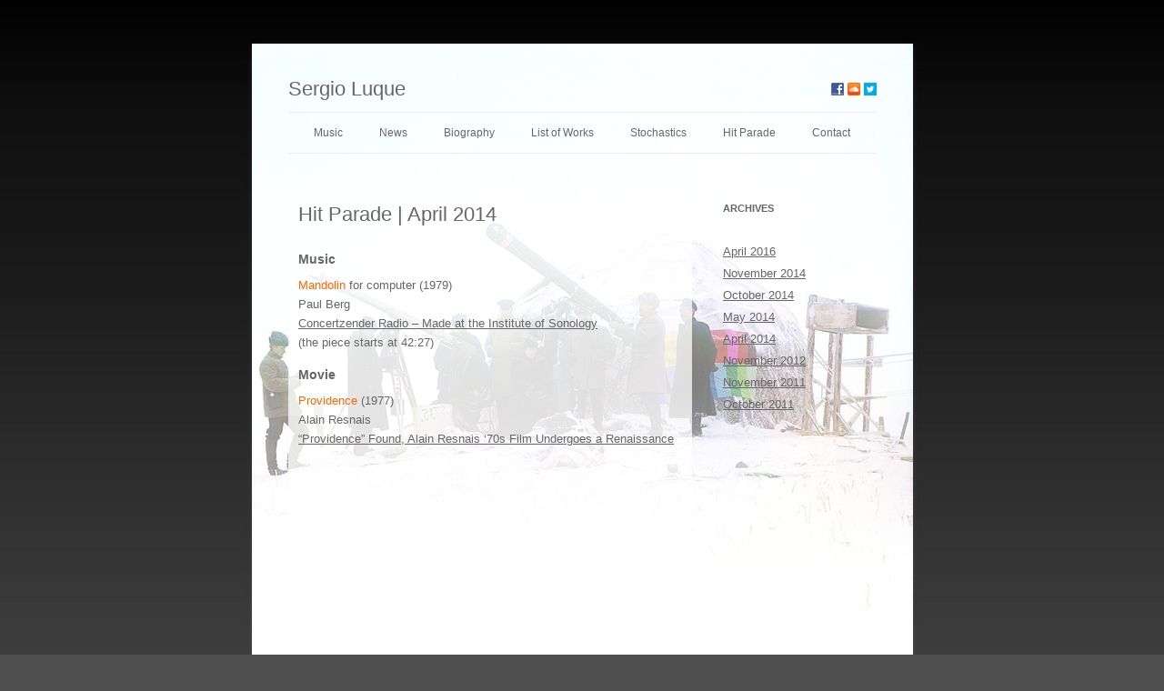

--- FILE ---
content_type: text/css
request_url: https://sergioluque.com/wp-content/themes/twentytwelve-child/style.css?ver=20190507
body_size: 842
content:
/*
 Theme Name:   Twenty Twelve Child
 Template:     twentytwelve
*/


@import url("../twentytwelve/style.css");


/* =Theme customization starts here
-------------------------------------------------------------- */
a:link { color: #666666 !important; }
a:visited { color: #666666 !important; }
a:hover { color: #ADC826 !important; }
.site {
    max-width: 46.21428571rem;
    overflow: hidden;
}
.site-header h1 {
    float:left;
}
.site-header h1 a {
    font-size: 22px;  
    font-weight:normal !important;
}
body {
	font-family: "Helvetica Neue",Arial,Helvetica,sans-serif;
	color: #666666;
}
body.custom-font-enabled {
	font-family: "Helvetica Neue",Arial,Helvetica,sans-serif;
}
.socialicons {
  float: right;
  margin-top: 19px;
  margin-bottom: -48px;
}
#page {
  background: url(../../../images/Image2.jpg) no-repeat;
  background-size: contain;
  background-color: white;
}
.main-navigation {
	margin-top: 3px;
	margin-top: 0.21428571rem;
	text-align: center;
}
.main-navigation ul.nav-menu {
 text-align: center;
}
.main-navigation li a {
	text-transform:none;
}
.main-navigation .current-menu-item > a,
.main-navigation .current_page_item > a {
	color: #ADC826 !important;
	font-weight:500 !important;
}
.main-navigation ul.nav-menu.toggled-on {
	background: url(../../../images/White.png);
	padding: 5%;
}
.post {
	width: 100%;
	background: url(../../../images/White.png);
	padding-left: 2.75%; padding-right: 2.75%;
	padding-top: 6px; padding-bottom: 24px !important;
	font-size: 90%;
}
.entry-meta {
	display: none;
}

.archive-header {
	display: none;
}
/*
.post .entry-header .entry-title {
	font-size: 1.5rem; /* 1.285714286rem;
}
*/
.post .entry-header h1{
	margin-bottom: 0px;
}
.post .entry-content p,
.post .entry-summary p {
 	margin: 0 0 12px 0;
}
.post .entry-content h4 {
 	margin-bottom: 6px;
 	margin-top: 6px;
}

.page .entry-header {
    display: none;
}
.page-id-5 .entry-content { margin-top: 48%; }
.page-id-5 #page { 
 	background: url(../../../images/Image.jpg) no-repeat;
 	background-size: contain;
	background-color: white;
}

.page-id-12 .entry-content,
.page-id-38 .entry-content,
/* .page-id-34 .entry-content, */
.page-id-15 .entry-content,
.page-id-57 .entry-content { 
	background: url(../../../images/White.png);
	padding-left: 6%; 
	padding-right: 6%;
	padding-top: 6%; 
	margin-top: -3%;
	margin-left: 10%;
	margin-right: 10%;
	min-height: 390px;
}
.page-id-57 .entry-content { 
	padding-top: 2.11%;
	
/* 	max-width: 450px;	
	background: url(../../../images/White.png);
	margin-top: -48px;
	padding-left: 2.78%; padding-right: 2.78%;
	padding-top: 6px; 
	margin-left: 12.5%;
	min-height: 390px; */
}
 
.page-id-34 .entry-content { 
 	background: url(../../../images/White.png);
	padding-left: 6%; 
	padding-right: 6%;
	padding-top: 2.25%; 
	margin-top: -3%;
	margin-left: 10%;
	margin-right: 10%;
	min-height: 390px;
}
.wpcf7 .wpcf7-form input, .wpcf7 textarea {
    max-width: 90%;
	
}
/* .wpcf7
{
    background-color: #f7f7f7;
	padding-top: 10%; 
    border: 2px solid #0f0;
	
} */


/*  	
   previous version:
    max-width: 465px;
	background: url(../../../images/White.png);
	padding-left: 2.78%; padding-right: 2.78%;
	padding-top: 6px; 
	margin-left: 12.5%;
	min-height: 390px;
 */

.page-id-21 .entry-content { 
	background: url(../../../images/White.png);
	min-height: 390px;
/* 	margin-top: -8px; */
	margin-top: -3%;
	padding-left: 6%; 
	padding-right: 6%;
	padding-top: 3%; 
}
.page-id-12 .entry-content { 
	font-size: 90%;
}
.page-id-38 .entry-content {
/* 	margin-top: -24px; */
padding-top: 0%;
}
.entry-content table, .entry-content td, .comment-content td {
 border: 0;
}
.site-content article {
 border-bottom: none;
    margin-bottom: 0;
    padding-bottom: 0;
}
@media screen and (min-width: 600px) {
	.main-navigation ul.nav-menu > li { margin: 0; }
	.main-navigation ul.nav-menu > li > a { text-align: center; }
	.main-navigation ul.nav-menu > li a { padding-left: 18px; padding-right: 18px; }
}
.titles {
	color: #ff6600;
}
.titles-bold {
	color: #ff6600;
	font-weight:500;
}

.type {/* color: #333333;  */font-weight: bold; }
.vid {
	margin-top: 3px;
	margin-bottom: -6px;
}
.entry-content img,
.comment-content img,
.widget img,
img.header-image,
.author-avatar img,
img.wp-post-image {
 box-shadow: none;
}

/*
.error404 .sidebar { display: none !important; border: none!important; }
.error404 .container .nine.units { width: 100% !important; border: none !important; }
.error404 .content-area { width: 860px; }
*/

.error404 { min-height: 390px; }
.error404 .post { background:none; }

--- FILE ---
content_type: text/plain
request_url: https://www.google-analytics.com/j/collect?v=1&_v=j102&a=201536001&t=pageview&_s=1&dl=https%3A%2F%2Fsergioluque.com%2F2014%2F04%2F&ul=en-us%40posix&dt=April%202014%20%7C%20Sergio%20Luque&sr=1280x720&vp=1280x720&_u=IEBAAAABAAAAACAAI~&jid=291951025&gjid=437351695&cid=1099096648.1768731015&tid=UA-984946-1&_gid=1305449657.1768731015&_r=1&_slc=1&z=300058862
body_size: -450
content:
2,cG-QF5C0DQHK0